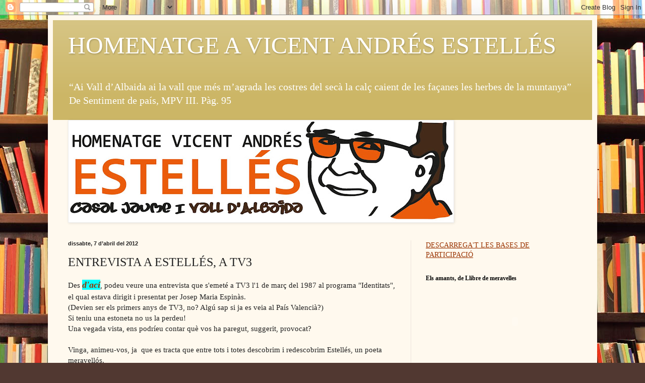

--- FILE ---
content_type: text/html; charset=UTF-8
request_url: https://homenatgeestelles.blogspot.com/2012/04/entrevista-estelles.html
body_size: 12244
content:
<!DOCTYPE html>
<html class='v2' dir='ltr' lang='ca'>
<head>
<link href='https://www.blogger.com/static/v1/widgets/4128112664-css_bundle_v2.css' rel='stylesheet' type='text/css'/>
<meta content='width=1100' name='viewport'/>
<meta content='text/html; charset=UTF-8' http-equiv='Content-Type'/>
<meta content='blogger' name='generator'/>
<link href='https://homenatgeestelles.blogspot.com/favicon.ico' rel='icon' type='image/x-icon'/>
<link href='http://homenatgeestelles.blogspot.com/2012/04/entrevista-estelles.html' rel='canonical'/>
<link rel="alternate" type="application/atom+xml" title="HOMENATGE A VICENT ANDRÉS ESTELLÉS - Atom" href="https://homenatgeestelles.blogspot.com/feeds/posts/default" />
<link rel="alternate" type="application/rss+xml" title="HOMENATGE A VICENT ANDRÉS ESTELLÉS - RSS" href="https://homenatgeestelles.blogspot.com/feeds/posts/default?alt=rss" />
<link rel="service.post" type="application/atom+xml" title="HOMENATGE A VICENT ANDRÉS ESTELLÉS - Atom" href="https://www.blogger.com/feeds/1459401781332187711/posts/default" />

<link rel="alternate" type="application/atom+xml" title="HOMENATGE A VICENT ANDRÉS ESTELLÉS - Atom" href="https://homenatgeestelles.blogspot.com/feeds/2260783369622537073/comments/default" />
<!--Can't find substitution for tag [blog.ieCssRetrofitLinks]-->
<link href='https://blogger.googleusercontent.com/img/b/R29vZ2xl/AVvXsEhOuD4LNrDuNgByekMV_0Tmu9jO-wXFDn5oG7_5F4tGt7Jr5baWksXnBW6vpH14Ow8AnyCtXm2F9jw8PHZQ7RPalxfEI8eE3REGOqFJEV2Po6wLmnR9Np_fd0cb865OWLAzrHlYoefOXc6o/s640/estell%C3%A9s+tv3.jpg' rel='image_src'/>
<meta content='http://homenatgeestelles.blogspot.com/2012/04/entrevista-estelles.html' property='og:url'/>
<meta content='ENTREVISTA A ESTELLÉS, A TV3' property='og:title'/>
<meta content='Des  d&#39;ací , podeu veure una entrevista que s&#39;emeté a TV3 l&#39;1 de març del 1987 al programa &quot;Identitats&quot;, el qual estava dirigit i presentat ...' property='og:description'/>
<meta content='https://blogger.googleusercontent.com/img/b/R29vZ2xl/AVvXsEhOuD4LNrDuNgByekMV_0Tmu9jO-wXFDn5oG7_5F4tGt7Jr5baWksXnBW6vpH14Ow8AnyCtXm2F9jw8PHZQ7RPalxfEI8eE3REGOqFJEV2Po6wLmnR9Np_fd0cb865OWLAzrHlYoefOXc6o/w1200-h630-p-k-no-nu/estell%C3%A9s+tv3.jpg' property='og:image'/>
<title>HOMENATGE A VICENT ANDRÉS ESTELLÉS: ENTREVISTA A ESTELLÉS, A TV3</title>
<style id='page-skin-1' type='text/css'><!--
/*
-----------------------------------------------
Blogger Template Style
Name:     Simple
Designer: Blogger
URL:      www.blogger.com
----------------------------------------------- */
/* Content
----------------------------------------------- */
body {
font: normal normal 14px Georgia, Utopia, 'Palatino Linotype', Palatino, serif;
color: #222222;
background: #513831 url(//themes.googleusercontent.com/image?id=1KH22PlFqsiVYxboQNAoJjYmRbw5M4REHmdJbHT5M2x9zVMGrCqwSjZvaQW_A10KPc6Il) repeat scroll top center /* Credit: luoman (http://www.istockphoto.com/googleimages.php?id=11394138&amp;platform=blogger) */;
padding: 0 40px 40px 40px;
}
html body .region-inner {
min-width: 0;
max-width: 100%;
width: auto;
}
h2 {
font-size: 22px;
}
a:link {
text-decoration:none;
color: #993300;
}
a:visited {
text-decoration:none;
color: #888888;
}
a:hover {
text-decoration:underline;
color: #ff1900;
}
.body-fauxcolumn-outer .fauxcolumn-inner {
background: transparent none repeat scroll top left;
_background-image: none;
}
.body-fauxcolumn-outer .cap-top {
position: absolute;
z-index: 1;
height: 400px;
width: 100%;
}
.body-fauxcolumn-outer .cap-top .cap-left {
width: 100%;
background: transparent none repeat-x scroll top left;
_background-image: none;
}
.content-outer {
-moz-box-shadow: 0 0 40px rgba(0, 0, 0, .15);
-webkit-box-shadow: 0 0 5px rgba(0, 0, 0, .15);
-goog-ms-box-shadow: 0 0 10px #333333;
box-shadow: 0 0 40px rgba(0, 0, 0, .15);
margin-bottom: 1px;
}
.content-inner {
padding: 10px 10px;
}
.content-inner {
background-color: #fff9ee;
}
/* Header
----------------------------------------------- */
.header-outer {
background: #ccb666 url(//www.blogblog.com/1kt/simple/gradients_light.png) repeat-x scroll 0 -400px;
_background-image: none;
}
.Header h1 {
font: normal normal 48px Georgia, Utopia, 'Palatino Linotype', Palatino, serif;
color: #ffffff;
text-shadow: 1px 2px 3px rgba(0, 0, 0, .2);
}
.Header h1 a {
color: #ffffff;
}
.Header .description {
font-size: 140%;
color: #ffffff;
}
.header-inner .Header .titlewrapper {
padding: 22px 30px;
}
.header-inner .Header .descriptionwrapper {
padding: 0 30px;
}
/* Tabs
----------------------------------------------- */
.tabs-inner .section:first-child {
border-top: 0 solid #eee5dd;
}
.tabs-inner .section:first-child ul {
margin-top: -0;
border-top: 0 solid #eee5dd;
border-left: 0 solid #eee5dd;
border-right: 0 solid #eee5dd;
}
.tabs-inner .widget ul {
background: #fff9ee none repeat-x scroll 0 -800px;
_background-image: none;
border-bottom: 1px solid #eee5dd;
margin-top: 0;
margin-left: -30px;
margin-right: -30px;
}
.tabs-inner .widget li a {
display: inline-block;
padding: .6em 1em;
font: normal normal 16px Georgia, Utopia, 'Palatino Linotype', Palatino, serif;
color: #998877;
border-left: 1px solid #fff9ee;
border-right: 1px solid #eee5dd;
}
.tabs-inner .widget li:first-child a {
border-left: none;
}
.tabs-inner .widget li.selected a, .tabs-inner .widget li a:hover {
color: #000000;
background-color: #fff9ee;
text-decoration: none;
}
/* Columns
----------------------------------------------- */
.main-outer {
border-top: 0 solid #eee5dd;
}
.fauxcolumn-left-outer .fauxcolumn-inner {
border-right: 1px solid #eee5dd;
}
.fauxcolumn-right-outer .fauxcolumn-inner {
border-left: 1px solid #eee5dd;
}
/* Headings
----------------------------------------------- */
div.widget > h2,
div.widget h2.title {
margin: 0 0 1em 0;
font: normal bold 12px Georgia, Utopia, 'Palatino Linotype', Palatino, serif;
color: #000000;
}
/* Widgets
----------------------------------------------- */
.widget .zippy {
color: #999999;
text-shadow: 2px 2px 1px rgba(0, 0, 0, .1);
}
.widget .popular-posts ul {
list-style: none;
}
/* Posts
----------------------------------------------- */
h2.date-header {
font: normal bold 11px Arial, Tahoma, Helvetica, FreeSans, sans-serif;
}
.date-header span {
background-color: transparent;
color: #222222;
padding: inherit;
letter-spacing: inherit;
margin: inherit;
}
.main-inner {
padding-top: 30px;
padding-bottom: 30px;
}
.main-inner .column-center-inner {
padding: 0 15px;
}
.main-inner .column-center-inner .section {
margin: 0 15px;
}
.post {
margin: 0 0 25px 0;
}
h3.post-title, .comments h4 {
font: normal normal 24px Georgia, Utopia, 'Palatino Linotype', Palatino, serif;
margin: .75em 0 0;
}
.post-body {
font-size: 110%;
line-height: 1.4;
position: relative;
}
.post-body img, .post-body .tr-caption-container, .Profile img, .Image img,
.BlogList .item-thumbnail img {
padding: 2px;
background: #ffffff;
border: 1px solid #eeeeee;
-moz-box-shadow: 1px 1px 5px rgba(0, 0, 0, .1);
-webkit-box-shadow: 1px 1px 5px rgba(0, 0, 0, .1);
box-shadow: 1px 1px 5px rgba(0, 0, 0, .1);
}
.post-body img, .post-body .tr-caption-container {
padding: 5px;
}
.post-body .tr-caption-container {
color: #222222;
}
.post-body .tr-caption-container img {
padding: 0;
background: transparent;
border: none;
-moz-box-shadow: 0 0 0 rgba(0, 0, 0, .1);
-webkit-box-shadow: 0 0 0 rgba(0, 0, 0, .1);
box-shadow: 0 0 0 rgba(0, 0, 0, .1);
}
.post-header {
margin: 0 0 1.5em;
line-height: 1.6;
font-size: 90%;
}
.post-footer {
margin: 20px -2px 0;
padding: 5px 10px;
color: #666555;
background-color: #eee9dd;
border-bottom: 1px solid #eeeeee;
line-height: 1.6;
font-size: 90%;
}
#comments .comment-author {
padding-top: 1.5em;
border-top: 1px solid #eee5dd;
background-position: 0 1.5em;
}
#comments .comment-author:first-child {
padding-top: 0;
border-top: none;
}
.avatar-image-container {
margin: .2em 0 0;
}
#comments .avatar-image-container img {
border: 1px solid #eeeeee;
}
/* Comments
----------------------------------------------- */
.comments .comments-content .icon.blog-author {
background-repeat: no-repeat;
background-image: url([data-uri]);
}
.comments .comments-content .loadmore a {
border-top: 1px solid #999999;
border-bottom: 1px solid #999999;
}
.comments .comment-thread.inline-thread {
background-color: #eee9dd;
}
.comments .continue {
border-top: 2px solid #999999;
}
/* Accents
---------------------------------------------- */
.section-columns td.columns-cell {
border-left: 1px solid #eee5dd;
}
.blog-pager {
background: transparent none no-repeat scroll top center;
}
.blog-pager-older-link, .home-link,
.blog-pager-newer-link {
background-color: #fff9ee;
padding: 5px;
}
.footer-outer {
border-top: 0 dashed #bbbbbb;
}
/* Mobile
----------------------------------------------- */
body.mobile  {
background-size: auto;
}
.mobile .body-fauxcolumn-outer {
background: transparent none repeat scroll top left;
}
.mobile .body-fauxcolumn-outer .cap-top {
background-size: 100% auto;
}
.mobile .content-outer {
-webkit-box-shadow: 0 0 3px rgba(0, 0, 0, .15);
box-shadow: 0 0 3px rgba(0, 0, 0, .15);
}
.mobile .tabs-inner .widget ul {
margin-left: 0;
margin-right: 0;
}
.mobile .post {
margin: 0;
}
.mobile .main-inner .column-center-inner .section {
margin: 0;
}
.mobile .date-header span {
padding: 0.1em 10px;
margin: 0 -10px;
}
.mobile h3.post-title {
margin: 0;
}
.mobile .blog-pager {
background: transparent none no-repeat scroll top center;
}
.mobile .footer-outer {
border-top: none;
}
.mobile .main-inner, .mobile .footer-inner {
background-color: #fff9ee;
}
.mobile-index-contents {
color: #222222;
}
.mobile-link-button {
background-color: #993300;
}
.mobile-link-button a:link, .mobile-link-button a:visited {
color: #ffffff;
}
.mobile .tabs-inner .section:first-child {
border-top: none;
}
.mobile .tabs-inner .PageList .widget-content {
background-color: #fff9ee;
color: #000000;
border-top: 1px solid #eee5dd;
border-bottom: 1px solid #eee5dd;
}
.mobile .tabs-inner .PageList .widget-content .pagelist-arrow {
border-left: 1px solid #eee5dd;
}

--></style>
<style id='template-skin-1' type='text/css'><!--
body {
min-width: 1090px;
}
.content-outer, .content-fauxcolumn-outer, .region-inner {
min-width: 1090px;
max-width: 1090px;
_width: 1090px;
}
.main-inner .columns {
padding-left: 0px;
padding-right: 360px;
}
.main-inner .fauxcolumn-center-outer {
left: 0px;
right: 360px;
/* IE6 does not respect left and right together */
_width: expression(this.parentNode.offsetWidth -
parseInt("0px") -
parseInt("360px") + 'px');
}
.main-inner .fauxcolumn-left-outer {
width: 0px;
}
.main-inner .fauxcolumn-right-outer {
width: 360px;
}
.main-inner .column-left-outer {
width: 0px;
right: 100%;
margin-left: -0px;
}
.main-inner .column-right-outer {
width: 360px;
margin-right: -360px;
}
#layout {
min-width: 0;
}
#layout .content-outer {
min-width: 0;
width: 800px;
}
#layout .region-inner {
min-width: 0;
width: auto;
}
body#layout div.add_widget {
padding: 8px;
}
body#layout div.add_widget a {
margin-left: 32px;
}
--></style>
<style>
    body {background-image:url(\/\/themes.googleusercontent.com\/image?id=1KH22PlFqsiVYxboQNAoJjYmRbw5M4REHmdJbHT5M2x9zVMGrCqwSjZvaQW_A10KPc6Il);}
    
@media (max-width: 200px) { body {background-image:url(\/\/themes.googleusercontent.com\/image?id=1KH22PlFqsiVYxboQNAoJjYmRbw5M4REHmdJbHT5M2x9zVMGrCqwSjZvaQW_A10KPc6Il&options=w200);}}
@media (max-width: 400px) and (min-width: 201px) { body {background-image:url(\/\/themes.googleusercontent.com\/image?id=1KH22PlFqsiVYxboQNAoJjYmRbw5M4REHmdJbHT5M2x9zVMGrCqwSjZvaQW_A10KPc6Il&options=w400);}}
@media (max-width: 800px) and (min-width: 401px) { body {background-image:url(\/\/themes.googleusercontent.com\/image?id=1KH22PlFqsiVYxboQNAoJjYmRbw5M4REHmdJbHT5M2x9zVMGrCqwSjZvaQW_A10KPc6Il&options=w800);}}
@media (max-width: 1200px) and (min-width: 801px) { body {background-image:url(\/\/themes.googleusercontent.com\/image?id=1KH22PlFqsiVYxboQNAoJjYmRbw5M4REHmdJbHT5M2x9zVMGrCqwSjZvaQW_A10KPc6Il&options=w1200);}}
/* Last tag covers anything over one higher than the previous max-size cap. */
@media (min-width: 1201px) { body {background-image:url(\/\/themes.googleusercontent.com\/image?id=1KH22PlFqsiVYxboQNAoJjYmRbw5M4REHmdJbHT5M2x9zVMGrCqwSjZvaQW_A10KPc6Il&options=w1600);}}
  </style>
<link href='https://www.blogger.com/dyn-css/authorization.css?targetBlogID=1459401781332187711&amp;zx=13bfd42c-9dd7-4d0a-896e-7b8cd7097ae1' media='none' onload='if(media!=&#39;all&#39;)media=&#39;all&#39;' rel='stylesheet'/><noscript><link href='https://www.blogger.com/dyn-css/authorization.css?targetBlogID=1459401781332187711&amp;zx=13bfd42c-9dd7-4d0a-896e-7b8cd7097ae1' rel='stylesheet'/></noscript>
<meta name='google-adsense-platform-account' content='ca-host-pub-1556223355139109'/>
<meta name='google-adsense-platform-domain' content='blogspot.com'/>

</head>
<body class='loading variant-literate'>
<div class='navbar section' id='navbar' name='Barra de navegació'><div class='widget Navbar' data-version='1' id='Navbar1'><script type="text/javascript">
    function setAttributeOnload(object, attribute, val) {
      if(window.addEventListener) {
        window.addEventListener('load',
          function(){ object[attribute] = val; }, false);
      } else {
        window.attachEvent('onload', function(){ object[attribute] = val; });
      }
    }
  </script>
<div id="navbar-iframe-container"></div>
<script type="text/javascript" src="https://apis.google.com/js/platform.js"></script>
<script type="text/javascript">
      gapi.load("gapi.iframes:gapi.iframes.style.bubble", function() {
        if (gapi.iframes && gapi.iframes.getContext) {
          gapi.iframes.getContext().openChild({
              url: 'https://www.blogger.com/navbar/1459401781332187711?po\x3d2260783369622537073\x26origin\x3dhttps://homenatgeestelles.blogspot.com',
              where: document.getElementById("navbar-iframe-container"),
              id: "navbar-iframe"
          });
        }
      });
    </script><script type="text/javascript">
(function() {
var script = document.createElement('script');
script.type = 'text/javascript';
script.src = '//pagead2.googlesyndication.com/pagead/js/google_top_exp.js';
var head = document.getElementsByTagName('head')[0];
if (head) {
head.appendChild(script);
}})();
</script>
</div></div>
<div class='body-fauxcolumns'>
<div class='fauxcolumn-outer body-fauxcolumn-outer'>
<div class='cap-top'>
<div class='cap-left'></div>
<div class='cap-right'></div>
</div>
<div class='fauxborder-left'>
<div class='fauxborder-right'></div>
<div class='fauxcolumn-inner'>
</div>
</div>
<div class='cap-bottom'>
<div class='cap-left'></div>
<div class='cap-right'></div>
</div>
</div>
</div>
<div class='content'>
<div class='content-fauxcolumns'>
<div class='fauxcolumn-outer content-fauxcolumn-outer'>
<div class='cap-top'>
<div class='cap-left'></div>
<div class='cap-right'></div>
</div>
<div class='fauxborder-left'>
<div class='fauxborder-right'></div>
<div class='fauxcolumn-inner'>
</div>
</div>
<div class='cap-bottom'>
<div class='cap-left'></div>
<div class='cap-right'></div>
</div>
</div>
</div>
<div class='content-outer'>
<div class='content-cap-top cap-top'>
<div class='cap-left'></div>
<div class='cap-right'></div>
</div>
<div class='fauxborder-left content-fauxborder-left'>
<div class='fauxborder-right content-fauxborder-right'></div>
<div class='content-inner'>
<header>
<div class='header-outer'>
<div class='header-cap-top cap-top'>
<div class='cap-left'></div>
<div class='cap-right'></div>
</div>
<div class='fauxborder-left header-fauxborder-left'>
<div class='fauxborder-right header-fauxborder-right'></div>
<div class='region-inner header-inner'>
<div class='header section' id='header' name='Capçalera'><div class='widget Header' data-version='1' id='Header1'>
<div id='header-inner'>
<div class='titlewrapper'>
<h1 class='title'>
<a href='https://homenatgeestelles.blogspot.com/'>
HOMENATGE A VICENT ANDRÉS ESTELLÉS
</a>
</h1>
</div>
<div class='descriptionwrapper'>
<p class='description'><span>&#8220;Ai Vall d&#8217;Albaida ai la vall que més m&#8217;agrada les costres 
del secà la calç caient de les façanes les herbes de la muntanya&#8221;
 De Sentiment de país, MPV III. Pàg. 95</span></p>
</div>
</div>
</div></div>
</div>
</div>
<div class='header-cap-bottom cap-bottom'>
<div class='cap-left'></div>
<div class='cap-right'></div>
</div>
</div>
</header>
<div class='tabs-outer'>
<div class='tabs-cap-top cap-top'>
<div class='cap-left'></div>
<div class='cap-right'></div>
</div>
<div class='fauxborder-left tabs-fauxborder-left'>
<div class='fauxborder-right tabs-fauxborder-right'></div>
<div class='region-inner tabs-inner'>
<div class='tabs section' id='crosscol' name='Multicolumnes'><div class='widget Image' data-version='1' id='Image1'>
<div class='widget-content'>
<a href='http://homenatgeestelles.blogspot.com'>
<img alt='' height='198' id='Image1_img' src='https://blogger.googleusercontent.com/img/b/R29vZ2xl/AVvXsEh_fiNKYP2nqGOrti7Rh-oJr4Qf2UY5jFb0kcFj73PA_2Hj8Bhj-Mr1jJNKE5nmC-Ogk-v4VkPvR_m2k4oMfhPXOaAzDCx1VNBMYqU0lH7tPxPM5XBsZN7DXjtP5vl-869dDVXyDlMmM9Qd/s760/logoHOMENATGEestelles.jpg' width='760'/>
</a>
<br/>
</div>
<div class='clear'></div>
</div></div>
<div class='tabs no-items section' id='crosscol-overflow' name='Cross-Column 2'></div>
</div>
</div>
<div class='tabs-cap-bottom cap-bottom'>
<div class='cap-left'></div>
<div class='cap-right'></div>
</div>
</div>
<div class='main-outer'>
<div class='main-cap-top cap-top'>
<div class='cap-left'></div>
<div class='cap-right'></div>
</div>
<div class='fauxborder-left main-fauxborder-left'>
<div class='fauxborder-right main-fauxborder-right'></div>
<div class='region-inner main-inner'>
<div class='columns fauxcolumns'>
<div class='fauxcolumn-outer fauxcolumn-center-outer'>
<div class='cap-top'>
<div class='cap-left'></div>
<div class='cap-right'></div>
</div>
<div class='fauxborder-left'>
<div class='fauxborder-right'></div>
<div class='fauxcolumn-inner'>
</div>
</div>
<div class='cap-bottom'>
<div class='cap-left'></div>
<div class='cap-right'></div>
</div>
</div>
<div class='fauxcolumn-outer fauxcolumn-left-outer'>
<div class='cap-top'>
<div class='cap-left'></div>
<div class='cap-right'></div>
</div>
<div class='fauxborder-left'>
<div class='fauxborder-right'></div>
<div class='fauxcolumn-inner'>
</div>
</div>
<div class='cap-bottom'>
<div class='cap-left'></div>
<div class='cap-right'></div>
</div>
</div>
<div class='fauxcolumn-outer fauxcolumn-right-outer'>
<div class='cap-top'>
<div class='cap-left'></div>
<div class='cap-right'></div>
</div>
<div class='fauxborder-left'>
<div class='fauxborder-right'></div>
<div class='fauxcolumn-inner'>
</div>
</div>
<div class='cap-bottom'>
<div class='cap-left'></div>
<div class='cap-right'></div>
</div>
</div>
<!-- corrects IE6 width calculation -->
<div class='columns-inner'>
<div class='column-center-outer'>
<div class='column-center-inner'>
<div class='main section' id='main' name='Principal'><div class='widget Blog' data-version='1' id='Blog1'>
<div class='blog-posts hfeed'>

          <div class="date-outer">
        
<h2 class='date-header'><span>dissabte, 7 d&#8217;abril del 2012</span></h2>

          <div class="date-posts">
        
<div class='post-outer'>
<div class='post hentry uncustomized-post-template' itemprop='blogPost' itemscope='itemscope' itemtype='http://schema.org/BlogPosting'>
<meta content='https://blogger.googleusercontent.com/img/b/R29vZ2xl/AVvXsEhOuD4LNrDuNgByekMV_0Tmu9jO-wXFDn5oG7_5F4tGt7Jr5baWksXnBW6vpH14Ow8AnyCtXm2F9jw8PHZQ7RPalxfEI8eE3REGOqFJEV2Po6wLmnR9Np_fd0cb865OWLAzrHlYoefOXc6o/s640/estell%C3%A9s+tv3.jpg' itemprop='image_url'/>
<meta content='1459401781332187711' itemprop='blogId'/>
<meta content='2260783369622537073' itemprop='postId'/>
<a name='2260783369622537073'></a>
<h3 class='post-title entry-title' itemprop='name'>
ENTREVISTA A ESTELLÉS, A TV3
</h3>
<div class='post-header'>
<div class='post-header-line-1'></div>
</div>
<div class='post-body entry-content' id='post-body-2260783369622537073' itemprop='description articleBody'>
Des<a href="http://www.tv3.cat/3alacarta/#/videos/2822190" target="_blank"> <b><i><span style="background-color: cyan; font-size: large;">d'ací</span></i></b></a>, podeu veure una entrevista que s'emeté a TV3 l'1 de març del 1987 al programa "Identitats", el qual estava dirigit i presentat per Josep Maria Espinàs.<br />
(Devien ser els primers anys de TV3, no? Algú sap si ja es veia al País Valencià?)<br />
Si teniu una estoneta no us la perdeu!<br />
Una vegada vista, ens podríeu contar què vos ha paregut, suggerit, provocat?<br />
<br />
Vinga, animeu-vos, ja&nbsp; que es tracta que entre tots i totes descobrim i redescobrim Estellés, un poeta meravellós.<br />
<div class="separator" style="clear: both; text-align: center;">
<a href="https://blogger.googleusercontent.com/img/b/R29vZ2xl/AVvXsEhOuD4LNrDuNgByekMV_0Tmu9jO-wXFDn5oG7_5F4tGt7Jr5baWksXnBW6vpH14Ow8AnyCtXm2F9jw8PHZQ7RPalxfEI8eE3REGOqFJEV2Po6wLmnR9Np_fd0cb865OWLAzrHlYoefOXc6o/s1600/estell%C3%A9s+tv3.jpg" imageanchor="1" style="clear: right; float: right; margin-bottom: 1em; margin-left: 1em;"><img border="0" height="298" src="https://blogger.googleusercontent.com/img/b/R29vZ2xl/AVvXsEhOuD4LNrDuNgByekMV_0Tmu9jO-wXFDn5oG7_5F4tGt7Jr5baWksXnBW6vpH14Ow8AnyCtXm2F9jw8PHZQ7RPalxfEI8eE3REGOqFJEV2Po6wLmnR9Np_fd0cb865OWLAzrHlYoefOXc6o/s640/estell%C3%A9s+tv3.jpg" width="640" /></a></div>
<br />
<br />
<br />
<br />
<br />
<br />
<br />
<br />
<br />
<br />
<br />
<br />
<br />
<br />
<br />
<a href="http://www.goear.com/listen/3c69ff4/castelloneries-751-vicent-andres-estelles" style="background-color: cyan;" target="_blank">En aquest enllaç</a>, per altra part, hi ha una entrevista en aùdio que feren a Estellés a Castelló de la Plana el 1979.<br />
Un poeta cada dia més viu!
<div style='clear: both;'></div>
</div>
<div class='post-footer'>
<div class='post-footer-line post-footer-line-1'>
<span class='post-author vcard'>
Publicat per
<span class='fn' itemprop='author' itemscope='itemscope' itemtype='http://schema.org/Person'>
<meta content='https://www.blogger.com/profile/09894196763607312846' itemprop='url'/>
<a class='g-profile' href='https://www.blogger.com/profile/09894196763607312846' rel='author' title='author profile'>
<span itemprop='name'>Jordi Oviedo Seguer</span>
</a>
</span>
</span>
<span class='post-timestamp'>
a
<meta content='http://homenatgeestelles.blogspot.com/2012/04/entrevista-estelles.html' itemprop='url'/>
<a class='timestamp-link' href='https://homenatgeestelles.blogspot.com/2012/04/entrevista-estelles.html' rel='bookmark' title='permanent link'><abbr class='published' itemprop='datePublished' title='2012-04-07T14:56:00-07:00'>14:56</abbr></a>
</span>
<span class='post-comment-link'>
</span>
<span class='post-icons'>
<span class='item-control blog-admin pid-1207991647'>
<a href='https://www.blogger.com/post-edit.g?blogID=1459401781332187711&postID=2260783369622537073&from=pencil' title='Modificar el missatge'>
<img alt='' class='icon-action' height='18' src='https://resources.blogblog.com/img/icon18_edit_allbkg.gif' width='18'/>
</a>
</span>
</span>
<div class='post-share-buttons goog-inline-block'>
<a class='goog-inline-block share-button sb-email' href='https://www.blogger.com/share-post.g?blogID=1459401781332187711&postID=2260783369622537073&target=email' target='_blank' title='Envia per correu electrònic'><span class='share-button-link-text'>Envia per correu electrònic</span></a><a class='goog-inline-block share-button sb-blog' href='https://www.blogger.com/share-post.g?blogID=1459401781332187711&postID=2260783369622537073&target=blog' onclick='window.open(this.href, "_blank", "height=270,width=475"); return false;' target='_blank' title='BlogThis!'><span class='share-button-link-text'>BlogThis!</span></a><a class='goog-inline-block share-button sb-twitter' href='https://www.blogger.com/share-post.g?blogID=1459401781332187711&postID=2260783369622537073&target=twitter' target='_blank' title='Comparteix a X'><span class='share-button-link-text'>Comparteix a X</span></a><a class='goog-inline-block share-button sb-facebook' href='https://www.blogger.com/share-post.g?blogID=1459401781332187711&postID=2260783369622537073&target=facebook' onclick='window.open(this.href, "_blank", "height=430,width=640"); return false;' target='_blank' title='Comparteix a Facebook'><span class='share-button-link-text'>Comparteix a Facebook</span></a><a class='goog-inline-block share-button sb-pinterest' href='https://www.blogger.com/share-post.g?blogID=1459401781332187711&postID=2260783369622537073&target=pinterest' target='_blank' title='Comparteix a Pinterest'><span class='share-button-link-text'>Comparteix a Pinterest</span></a>
</div>
</div>
<div class='post-footer-line post-footer-line-2'>
<span class='post-labels'>
</span>
</div>
<div class='post-footer-line post-footer-line-3'>
<span class='post-location'>
</span>
</div>
</div>
</div>
<div class='comments' id='comments'>
<a name='comments'></a>
<h4>Cap comentari:</h4>
<div id='Blog1_comments-block-wrapper'>
<dl class='avatar-comment-indent' id='comments-block'>
</dl>
</div>
<p class='comment-footer'>
<div class='comment-form'>
<a name='comment-form'></a>
<h4 id='comment-post-message'>Publica un comentari a l'entrada</h4>
<p>
</p>
<a href='https://www.blogger.com/comment/frame/1459401781332187711?po=2260783369622537073&hl=ca&saa=85391&origin=https://homenatgeestelles.blogspot.com' id='comment-editor-src'></a>
<iframe allowtransparency='true' class='blogger-iframe-colorize blogger-comment-from-post' frameborder='0' height='410px' id='comment-editor' name='comment-editor' src='' width='100%'></iframe>
<script src='https://www.blogger.com/static/v1/jsbin/4212676325-comment_from_post_iframe.js' type='text/javascript'></script>
<script type='text/javascript'>
      BLOG_CMT_createIframe('https://www.blogger.com/rpc_relay.html');
    </script>
</div>
</p>
</div>
</div>

        </div></div>
      
</div>
<div class='blog-pager' id='blog-pager'>
<span id='blog-pager-newer-link'>
<a class='blog-pager-newer-link' href='https://homenatgeestelles.blogspot.com/2012/04/ultim-dia-per-inscriures-lhomenatge.html' id='Blog1_blog-pager-newer-link' title='Entrada més recent'>Entrada més recent</a>
</span>
<span id='blog-pager-older-link'>
<a class='blog-pager-older-link' href='https://homenatgeestelles.blogspot.com/2012/03/taller-de-poesia-estellesiana-la.html' id='Blog1_blog-pager-older-link' title='Entrada més antiga'>Entrada més antiga</a>
</span>
<a class='home-link' href='https://homenatgeestelles.blogspot.com/'>Inici</a>
</div>
<div class='clear'></div>
<div class='post-feeds'>
<div class='feed-links'>
Subscriure's a:
<a class='feed-link' href='https://homenatgeestelles.blogspot.com/feeds/2260783369622537073/comments/default' target='_blank' type='application/atom+xml'>Comentaris del missatge (Atom)</a>
</div>
</div>
</div></div>
</div>
</div>
<div class='column-left-outer'>
<div class='column-left-inner'>
<aside>
</aside>
</div>
</div>
<div class='column-right-outer'>
<div class='column-right-inner'>
<aside>
<div class='sidebar section' id='sidebar-right-1'><div class='widget Text' data-version='1' id='Text1'>
<div class='widget-content'>
<a href="https://sites.google.com/site/homenatgeavicentandresestelles/"></a><a href="https://sites.google.com/site/homenatgeavicentandresestelles/"><span style="text-decoration: underline;">DESCARREGA'T LES BASES DE PARTICIPACIÓ</span></a><br/>
</div>
<div class='clear'></div>
</div><div class='widget HTML' data-version='1' id='HTML2'>
<h2 class='title'>Els amants, de Llibre de meravelles</h2>
<div class='widget-content'>
<object width="353" height="132"><embed src="//www.goear.com/files/external.swf?file=ffc032d" type="application/x-shockwave-flash" wmode="transparent" quality="high" width="353" height="132"></embed></object>
</div>
<div class='clear'></div>
</div><div class='widget HTML' data-version='1' id='HTML1'>
<h2 class='title'>Un fragment de Coral Romput, per Ovidi Montllor</h2>
<div class='widget-content'>
<object width="353" height="132"><embed src="//www.goear.com/files/external.swf?file=83a8af0" type="application/x-shockwave-flash" wmode="transparent" quality="high" width="353" height="132"></embed></object>
</div>
<div class='clear'></div>
</div><div class='widget HTML' data-version='1' id='HTML4'>
<h2 class='title'>Dissortada pàtri, d'Exili d'Ovidi, per  Eduard carmona i Joan rovira</h2>
<div class='widget-content'>
<object width="353" height="132"><embed src="//www.goear.com/files/external.swf?file=bae87d9" type="application/x-shockwave-flash" wmode="transparent" quality="high" width="353" height="132"></embed></object>
</div>
<div class='clear'></div>
</div><div class='widget HTML' data-version='1' id='HTML3'>
<h2 class='title'>Assumiràs, per Paco Muñoz</h2>
<div class='widget-content'>
<object width="353" height="132"><embed src="//www.goear.com/files/external.swf?file=9ebfc9c" type="application/x-shockwave-flash" wmode="transparent" quality="high" width="353" height="132"></embed></object>
</div>
<div class='clear'></div>
</div><div class='widget LinkList' data-version='1' id='LinkList1'>
<h2>QUI ÉS ESTELLÉS?</h2>
<div class='widget-content'>
<ul>
<li><a href='http://www.mallorcaweb.com/magpoesia/estelles/'>Des de les Illes Balears...</a></li>
<li><a href='http://www.musicadepoetes.cat/app/musicadepoetes/servlet/org.uoc.lletra.musicaDePoetes.Poeta?autor=21'>Els poemes d'Estellés, musicats.</a></li>
<li><a href='http://www.escriptors.cat/autors/andresv/index.php'>Estellés a l'Associació d'Escriptors en Llengua Catalana</a></li>
<li><a href='http://www.visat.cat/traduccions-literatura-catalana/eng/autor/17/vicent-andres-estelles.html'>Estellés traduït: "IL N'y avait pas à Valence deux amants comme nous..."</a></li>
<li><a href='http://www.fundacioestelles.org/'>Fundació Vicent Andrés Estellés</a></li>
<li><a href='http://lletra.uoc.edu/ca/autor/vicent-andres-estelles'>L'autor a Lletra, de la UOC</a></li>
</ul>
<div class='clear'></div>
</div>
</div><div class='widget Image' data-version='1' id='Image3'>
<h2>Una iniciativa del</h2>
<div class='widget-content'>
<a href='http://casalvalldalbaida.tk'>
<img alt='Una iniciativa del' height='40' id='Image3_img' src='https://blogger.googleusercontent.com/img/b/R29vZ2xl/AVvXsEjbUgtsawfw8k-0jakxnb3hXHsQwJMmT2p-tnjaDK28FvlkZOZYnudWS0qAig7DZDAiDpmUnzgxsApakkF5A6WPeyfX4C4QNIEYwTxkRVX5PaxtZnme7wVi5HUnitRw5uzvUBOzytuX4BvK/s300/valldalbaida+copiar-2.jpg' width='300'/>
</a>
<br/>
</div>
<div class='clear'></div>
</div><div class='widget Image' data-version='1' id='Image2'>
<h2>Amb la col&#183;laboració de</h2>
<div class='widget-content'>
<a href='http://www.vilaweb.cat/ontinyent/'>
<img alt='Amb la col·laboració de' height='136' id='Image2_img' src='https://blogger.googleusercontent.com/img/b/R29vZ2xl/AVvXsEjm8oBfaCL84l58z8gzRRXnoRptRlloscCYiYGjuEBLvO6c_8O40ElfuS6aBuxZMGYk04whKB3dUi_JG_PiBb2xvYITqeL7PoesMBLBtRStPUrRS37Ft5Tyjranu-GWkwIz_B1MZG5aGZ_b/s300/untitled.bmp' width='300'/>
</a>
<br/>
</div>
<div class='clear'></div>
</div><div class='widget BlogArchive' data-version='1' id='BlogArchive1'>
<h2>Arxiu del blog</h2>
<div class='widget-content'>
<div id='ArchiveList'>
<div id='BlogArchive1_ArchiveList'>
<ul class='hierarchy'>
<li class='archivedate expanded'>
<a class='toggle' href='javascript:void(0)'>
<span class='zippy toggle-open'>

        &#9660;&#160;
      
</span>
</a>
<a class='post-count-link' href='https://homenatgeestelles.blogspot.com/2012/'>
2012
</a>
<span class='post-count' dir='ltr'>(22)</span>
<ul class='hierarchy'>
<li class='archivedate collapsed'>
<a class='toggle' href='javascript:void(0)'>
<span class='zippy'>

        &#9658;&#160;
      
</span>
</a>
<a class='post-count-link' href='https://homenatgeestelles.blogspot.com/2012/09/'>
de setembre
</a>
<span class='post-count' dir='ltr'>(1)</span>
</li>
</ul>
<ul class='hierarchy'>
<li class='archivedate collapsed'>
<a class='toggle' href='javascript:void(0)'>
<span class='zippy'>

        &#9658;&#160;
      
</span>
</a>
<a class='post-count-link' href='https://homenatgeestelles.blogspot.com/2012/05/'>
de maig
</a>
<span class='post-count' dir='ltr'>(3)</span>
</li>
</ul>
<ul class='hierarchy'>
<li class='archivedate expanded'>
<a class='toggle' href='javascript:void(0)'>
<span class='zippy toggle-open'>

        &#9660;&#160;
      
</span>
</a>
<a class='post-count-link' href='https://homenatgeestelles.blogspot.com/2012/04/'>
d&#8217;abril
</a>
<span class='post-count' dir='ltr'>(6)</span>
<ul class='posts'>
<li><a href='https://homenatgeestelles.blogspot.com/2012/04/qui-hi-participa-lhomenatge.html'>QUI HI PARTICIPA A L&#39;HOMENATGE?</a></li>
<li><a href='https://homenatgeestelles.blogspot.com/2012/04/ja-tenim-el-cartell.html'>JA TENIM EL CARTELL!</a></li>
<li><a href='https://homenatgeestelles.blogspot.com/2012/04/notificacio-per-qui-partipa-al-recital.html'>NOTIFICACIÓ PER A QUI PARTIPA AL RECITAL DE L&#39;HOME...</a></li>
<li><a href='https://homenatgeestelles.blogspot.com/2012/04/notificacio-per-als-artistes-que.html'>NOTIFICACIÓ PER ALS ARTISTES QUE PARTICIPEN EN L&#39;E...</a></li>
<li><a href='https://homenatgeestelles.blogspot.com/2012/04/ultim-dia-per-inscriures-lhomenatge.html'>ÚLTIM DIA PER INSCRIURE&#39;S A L&#39;HOMENATGE</a></li>
<li><a href='https://homenatgeestelles.blogspot.com/2012/04/entrevista-estelles.html'>ENTREVISTA A ESTELLÉS, A TV3</a></li>
</ul>
</li>
</ul>
<ul class='hierarchy'>
<li class='archivedate collapsed'>
<a class='toggle' href='javascript:void(0)'>
<span class='zippy'>

        &#9658;&#160;
      
</span>
</a>
<a class='post-count-link' href='https://homenatgeestelles.blogspot.com/2012/03/'>
de març
</a>
<span class='post-count' dir='ltr'>(8)</span>
</li>
</ul>
<ul class='hierarchy'>
<li class='archivedate collapsed'>
<a class='toggle' href='javascript:void(0)'>
<span class='zippy'>

        &#9658;&#160;
      
</span>
</a>
<a class='post-count-link' href='https://homenatgeestelles.blogspot.com/2012/02/'>
de febrer
</a>
<span class='post-count' dir='ltr'>(4)</span>
</li>
</ul>
</li>
</ul>
</div>
</div>
<div class='clear'></div>
</div>
</div><div class='widget Followers' data-version='1' id='Followers1'>
<h2 class='title'>Seguidors</h2>
<div class='widget-content'>
<div id='Followers1-wrapper'>
<div style='margin-right:2px;'>
<div><script type="text/javascript" src="https://apis.google.com/js/platform.js"></script>
<div id="followers-iframe-container"></div>
<script type="text/javascript">
    window.followersIframe = null;
    function followersIframeOpen(url) {
      gapi.load("gapi.iframes", function() {
        if (gapi.iframes && gapi.iframes.getContext) {
          window.followersIframe = gapi.iframes.getContext().openChild({
            url: url,
            where: document.getElementById("followers-iframe-container"),
            messageHandlersFilter: gapi.iframes.CROSS_ORIGIN_IFRAMES_FILTER,
            messageHandlers: {
              '_ready': function(obj) {
                window.followersIframe.getIframeEl().height = obj.height;
              },
              'reset': function() {
                window.followersIframe.close();
                followersIframeOpen("https://www.blogger.com/followers/frame/1459401781332187711?colors\x3dCgt0cmFuc3BhcmVudBILdHJhbnNwYXJlbnQaByMyMjIyMjIiByM5OTMzMDAqByNmZmY5ZWUyByMwMDAwMDA6ByMyMjIyMjJCByM5OTMzMDBKByM5OTk5OTlSByM5OTMzMDBaC3RyYW5zcGFyZW50\x26pageSize\x3d21\x26hl\x3dca\x26origin\x3dhttps://homenatgeestelles.blogspot.com");
              },
              'open': function(url) {
                window.followersIframe.close();
                followersIframeOpen(url);
              }
            }
          });
        }
      });
    }
    followersIframeOpen("https://www.blogger.com/followers/frame/1459401781332187711?colors\x3dCgt0cmFuc3BhcmVudBILdHJhbnNwYXJlbnQaByMyMjIyMjIiByM5OTMzMDAqByNmZmY5ZWUyByMwMDAwMDA6ByMyMjIyMjJCByM5OTMzMDBKByM5OTk5OTlSByM5OTMzMDBaC3RyYW5zcGFyZW50\x26pageSize\x3d21\x26hl\x3dca\x26origin\x3dhttps://homenatgeestelles.blogspot.com");
  </script></div>
</div>
</div>
<div class='clear'></div>
</div>
</div><div class='widget Stats' data-version='1' id='Stats1'>
<div class='widget-content'>
<div id='Stats1_content' style='display: none;'>
<span class='counter-wrapper graph-counter-wrapper' id='Stats1_totalCount'>
</span>
<div class='clear'></div>
</div>
</div>
</div><div class='widget Profile' data-version='1' id='Profile1'>
<h2>Contribuïdors</h2>
<div class='widget-content'>
<ul>
<li><a class='profile-name-link g-profile' href='https://www.blogger.com/profile/01784591585295547171' style='background-image: url(//www.blogger.com/img/logo-16.png);'>ACPV Vall d'Albaida</a></li>
<li><a class='profile-name-link g-profile' href='https://www.blogger.com/profile/11548192528658577161' style='background-image: url(//www.blogger.com/img/logo-16.png);'>Casal Jaume I Vall d'Albaida</a></li>
<li><a class='profile-name-link g-profile' href='https://www.blogger.com/profile/09894196763607312846' style='background-image: url(//www.blogger.com/img/logo-16.png);'>Jordi Oviedo Seguer</a></li>
<li><a class='profile-name-link g-profile' href='https://www.blogger.com/profile/06865697199317438318' style='background-image: url(//www.blogger.com/img/logo-16.png);'>Laura Ferré</a></li>
</ul>
<div class='clear'></div>
</div>
</div></div>
</aside>
</div>
</div>
</div>
<div style='clear: both'></div>
<!-- columns -->
</div>
<!-- main -->
</div>
</div>
<div class='main-cap-bottom cap-bottom'>
<div class='cap-left'></div>
<div class='cap-right'></div>
</div>
</div>
<footer>
<div class='footer-outer'>
<div class='footer-cap-top cap-top'>
<div class='cap-left'></div>
<div class='cap-right'></div>
</div>
<div class='fauxborder-left footer-fauxborder-left'>
<div class='fauxborder-right footer-fauxborder-right'></div>
<div class='region-inner footer-inner'>
<div class='foot section' id='footer-1'><div class='widget Text' data-version='1' id='Text3'>
<div class='widget-content'>
Si vols més informació sobre l'homenatge o vols preguntar-nos qualsevol cosa ens pots trobar:<div><br/></div><div>*Al Carrer Jaume I El Conqueridor, 13. Ontinyent</div><div>*Als telèfons 962383751 - 664681591</div><div>*A valldalbaida@acpv.cat </div>
</div>
<div class='clear'></div>
</div></div>
<table border='0' cellpadding='0' cellspacing='0' class='section-columns columns-2'>
<tbody>
<tr>
<td class='first columns-cell'>
<div class='foot no-items section' id='footer-2-1'></div>
</td>
<td class='columns-cell'>
<div class='foot no-items section' id='footer-2-2'></div>
</td>
</tr>
</tbody>
</table>
<!-- outside of the include in order to lock Attribution widget -->
<div class='foot section' id='footer-3' name='Peu de pàgina'><div class='widget Attribution' data-version='1' id='Attribution1'>
<div class='widget-content' style='text-align: center;'>
Tema Senzill. Imatges del tema creades per <a href='http://www.istockphoto.com/googleimages.php?id=11394138&amp;platform=blogger&langregion=ca' target='_blank'>luoman</a>. Amb la tecnologia de <a href='https://www.blogger.com' target='_blank'>Blogger</a>.
</div>
<div class='clear'></div>
</div></div>
</div>
</div>
<div class='footer-cap-bottom cap-bottom'>
<div class='cap-left'></div>
<div class='cap-right'></div>
</div>
</div>
</footer>
<!-- content -->
</div>
</div>
<div class='content-cap-bottom cap-bottom'>
<div class='cap-left'></div>
<div class='cap-right'></div>
</div>
</div>
</div>
<script type='text/javascript'>
    window.setTimeout(function() {
        document.body.className = document.body.className.replace('loading', '');
      }, 10);
  </script>

<script type="text/javascript" src="https://www.blogger.com/static/v1/widgets/1601900224-widgets.js"></script>
<script type='text/javascript'>
window['__wavt'] = 'AOuZoY7IXomXePuDygw9E-iNyrkiwHdU0A:1763116090371';_WidgetManager._Init('//www.blogger.com/rearrange?blogID\x3d1459401781332187711','//homenatgeestelles.blogspot.com/2012/04/entrevista-estelles.html','1459401781332187711');
_WidgetManager._SetDataContext([{'name': 'blog', 'data': {'blogId': '1459401781332187711', 'title': 'HOMENATGE A VICENT ANDR\xc9S ESTELL\xc9S', 'url': 'https://homenatgeestelles.blogspot.com/2012/04/entrevista-estelles.html', 'canonicalUrl': 'http://homenatgeestelles.blogspot.com/2012/04/entrevista-estelles.html', 'homepageUrl': 'https://homenatgeestelles.blogspot.com/', 'searchUrl': 'https://homenatgeestelles.blogspot.com/search', 'canonicalHomepageUrl': 'http://homenatgeestelles.blogspot.com/', 'blogspotFaviconUrl': 'https://homenatgeestelles.blogspot.com/favicon.ico', 'bloggerUrl': 'https://www.blogger.com', 'hasCustomDomain': false, 'httpsEnabled': true, 'enabledCommentProfileImages': true, 'gPlusViewType': 'FILTERED_POSTMOD', 'adultContent': false, 'analyticsAccountNumber': '', 'encoding': 'UTF-8', 'locale': 'ca', 'localeUnderscoreDelimited': 'ca', 'languageDirection': 'ltr', 'isPrivate': false, 'isMobile': false, 'isMobileRequest': false, 'mobileClass': '', 'isPrivateBlog': false, 'isDynamicViewsAvailable': true, 'feedLinks': '\x3clink rel\x3d\x22alternate\x22 type\x3d\x22application/atom+xml\x22 title\x3d\x22HOMENATGE A VICENT ANDR\xc9S ESTELL\xc9S - Atom\x22 href\x3d\x22https://homenatgeestelles.blogspot.com/feeds/posts/default\x22 /\x3e\n\x3clink rel\x3d\x22alternate\x22 type\x3d\x22application/rss+xml\x22 title\x3d\x22HOMENATGE A VICENT ANDR\xc9S ESTELL\xc9S - RSS\x22 href\x3d\x22https://homenatgeestelles.blogspot.com/feeds/posts/default?alt\x3drss\x22 /\x3e\n\x3clink rel\x3d\x22service.post\x22 type\x3d\x22application/atom+xml\x22 title\x3d\x22HOMENATGE A VICENT ANDR\xc9S ESTELL\xc9S - Atom\x22 href\x3d\x22https://www.blogger.com/feeds/1459401781332187711/posts/default\x22 /\x3e\n\n\x3clink rel\x3d\x22alternate\x22 type\x3d\x22application/atom+xml\x22 title\x3d\x22HOMENATGE A VICENT ANDR\xc9S ESTELL\xc9S - Atom\x22 href\x3d\x22https://homenatgeestelles.blogspot.com/feeds/2260783369622537073/comments/default\x22 /\x3e\n', 'meTag': '', 'adsenseHostId': 'ca-host-pub-1556223355139109', 'adsenseHasAds': false, 'adsenseAutoAds': false, 'boqCommentIframeForm': true, 'loginRedirectParam': '', 'view': '', 'dynamicViewsCommentsSrc': '//www.blogblog.com/dynamicviews/4224c15c4e7c9321/js/comments.js', 'dynamicViewsScriptSrc': '//www.blogblog.com/dynamicviews/b2db86565aaa500f', 'plusOneApiSrc': 'https://apis.google.com/js/platform.js', 'disableGComments': true, 'interstitialAccepted': false, 'sharing': {'platforms': [{'name': 'Obt\xe9n l\x27enlla\xe7', 'key': 'link', 'shareMessage': 'Obt\xe9n l\x27enlla\xe7', 'target': ''}, {'name': 'Facebook', 'key': 'facebook', 'shareMessage': 'Comparteix a Facebook', 'target': 'facebook'}, {'name': 'BlogThis!', 'key': 'blogThis', 'shareMessage': 'BlogThis!', 'target': 'blog'}, {'name': 'X', 'key': 'twitter', 'shareMessage': 'Comparteix a X', 'target': 'twitter'}, {'name': 'Pinterest', 'key': 'pinterest', 'shareMessage': 'Comparteix a Pinterest', 'target': 'pinterest'}, {'name': 'Correu electr\xf2nic', 'key': 'email', 'shareMessage': 'Correu electr\xf2nic', 'target': 'email'}], 'disableGooglePlus': true, 'googlePlusShareButtonWidth': 0, 'googlePlusBootstrap': '\x3cscript type\x3d\x22text/javascript\x22\x3ewindow.___gcfg \x3d {\x27lang\x27: \x27ca\x27};\x3c/script\x3e'}, 'hasCustomJumpLinkMessage': false, 'jumpLinkMessage': 'M\xe9s informaci\xf3', 'pageType': 'item', 'postId': '2260783369622537073', 'postImageThumbnailUrl': 'https://blogger.googleusercontent.com/img/b/R29vZ2xl/AVvXsEhOuD4LNrDuNgByekMV_0Tmu9jO-wXFDn5oG7_5F4tGt7Jr5baWksXnBW6vpH14Ow8AnyCtXm2F9jw8PHZQ7RPalxfEI8eE3REGOqFJEV2Po6wLmnR9Np_fd0cb865OWLAzrHlYoefOXc6o/s72-c/estell%C3%A9s+tv3.jpg', 'postImageUrl': 'https://blogger.googleusercontent.com/img/b/R29vZ2xl/AVvXsEhOuD4LNrDuNgByekMV_0Tmu9jO-wXFDn5oG7_5F4tGt7Jr5baWksXnBW6vpH14Ow8AnyCtXm2F9jw8PHZQ7RPalxfEI8eE3REGOqFJEV2Po6wLmnR9Np_fd0cb865OWLAzrHlYoefOXc6o/s640/estell%C3%A9s+tv3.jpg', 'pageName': 'ENTREVISTA A ESTELL\xc9S, A TV3', 'pageTitle': 'HOMENATGE A VICENT ANDR\xc9S ESTELL\xc9S: ENTREVISTA A ESTELL\xc9S, A TV3'}}, {'name': 'features', 'data': {}}, {'name': 'messages', 'data': {'edit': 'Edita', 'linkCopiedToClipboard': 'L\x27enlla\xe7 s\x27ha copiat al porta-retalls.', 'ok': 'D\x27acord', 'postLink': 'Publica l\x27enlla\xe7'}}, {'name': 'template', 'data': {'name': 'Simple', 'localizedName': 'Senzill', 'isResponsive': false, 'isAlternateRendering': false, 'isCustom': false, 'variant': 'literate', 'variantId': 'literate'}}, {'name': 'view', 'data': {'classic': {'name': 'classic', 'url': '?view\x3dclassic'}, 'flipcard': {'name': 'flipcard', 'url': '?view\x3dflipcard'}, 'magazine': {'name': 'magazine', 'url': '?view\x3dmagazine'}, 'mosaic': {'name': 'mosaic', 'url': '?view\x3dmosaic'}, 'sidebar': {'name': 'sidebar', 'url': '?view\x3dsidebar'}, 'snapshot': {'name': 'snapshot', 'url': '?view\x3dsnapshot'}, 'timeslide': {'name': 'timeslide', 'url': '?view\x3dtimeslide'}, 'isMobile': false, 'title': 'ENTREVISTA A ESTELL\xc9S, A TV3', 'description': 'Des  d\x27ac\xed , podeu veure una entrevista que s\x27emet\xe9 a TV3 l\x271 de mar\xe7 del 1987 al programa \x22Identitats\x22, el qual estava dirigit i presentat ...', 'featuredImage': 'https://blogger.googleusercontent.com/img/b/R29vZ2xl/AVvXsEhOuD4LNrDuNgByekMV_0Tmu9jO-wXFDn5oG7_5F4tGt7Jr5baWksXnBW6vpH14Ow8AnyCtXm2F9jw8PHZQ7RPalxfEI8eE3REGOqFJEV2Po6wLmnR9Np_fd0cb865OWLAzrHlYoefOXc6o/s640/estell%C3%A9s+tv3.jpg', 'url': 'https://homenatgeestelles.blogspot.com/2012/04/entrevista-estelles.html', 'type': 'item', 'isSingleItem': true, 'isMultipleItems': false, 'isError': false, 'isPage': false, 'isPost': true, 'isHomepage': false, 'isArchive': false, 'isLabelSearch': false, 'postId': 2260783369622537073}}]);
_WidgetManager._RegisterWidget('_NavbarView', new _WidgetInfo('Navbar1', 'navbar', document.getElementById('Navbar1'), {}, 'displayModeFull'));
_WidgetManager._RegisterWidget('_HeaderView', new _WidgetInfo('Header1', 'header', document.getElementById('Header1'), {}, 'displayModeFull'));
_WidgetManager._RegisterWidget('_ImageView', new _WidgetInfo('Image1', 'crosscol', document.getElementById('Image1'), {'resize': false}, 'displayModeFull'));
_WidgetManager._RegisterWidget('_BlogView', new _WidgetInfo('Blog1', 'main', document.getElementById('Blog1'), {'cmtInteractionsEnabled': false, 'lightboxEnabled': true, 'lightboxModuleUrl': 'https://www.blogger.com/static/v1/jsbin/4201060774-lbx__ca.js', 'lightboxCssUrl': 'https://www.blogger.com/static/v1/v-css/828616780-lightbox_bundle.css'}, 'displayModeFull'));
_WidgetManager._RegisterWidget('_TextView', new _WidgetInfo('Text1', 'sidebar-right-1', document.getElementById('Text1'), {}, 'displayModeFull'));
_WidgetManager._RegisterWidget('_HTMLView', new _WidgetInfo('HTML2', 'sidebar-right-1', document.getElementById('HTML2'), {}, 'displayModeFull'));
_WidgetManager._RegisterWidget('_HTMLView', new _WidgetInfo('HTML1', 'sidebar-right-1', document.getElementById('HTML1'), {}, 'displayModeFull'));
_WidgetManager._RegisterWidget('_HTMLView', new _WidgetInfo('HTML4', 'sidebar-right-1', document.getElementById('HTML4'), {}, 'displayModeFull'));
_WidgetManager._RegisterWidget('_HTMLView', new _WidgetInfo('HTML3', 'sidebar-right-1', document.getElementById('HTML3'), {}, 'displayModeFull'));
_WidgetManager._RegisterWidget('_LinkListView', new _WidgetInfo('LinkList1', 'sidebar-right-1', document.getElementById('LinkList1'), {}, 'displayModeFull'));
_WidgetManager._RegisterWidget('_ImageView', new _WidgetInfo('Image3', 'sidebar-right-1', document.getElementById('Image3'), {'resize': false}, 'displayModeFull'));
_WidgetManager._RegisterWidget('_ImageView', new _WidgetInfo('Image2', 'sidebar-right-1', document.getElementById('Image2'), {'resize': false}, 'displayModeFull'));
_WidgetManager._RegisterWidget('_BlogArchiveView', new _WidgetInfo('BlogArchive1', 'sidebar-right-1', document.getElementById('BlogArchive1'), {'languageDirection': 'ltr', 'loadingMessage': 'S\x27est\xe0 carregant\x26hellip;'}, 'displayModeFull'));
_WidgetManager._RegisterWidget('_FollowersView', new _WidgetInfo('Followers1', 'sidebar-right-1', document.getElementById('Followers1'), {}, 'displayModeFull'));
_WidgetManager._RegisterWidget('_StatsView', new _WidgetInfo('Stats1', 'sidebar-right-1', document.getElementById('Stats1'), {'title': '', 'showGraphicalCounter': true, 'showAnimatedCounter': true, 'showSparkline': false, 'statsUrl': '//homenatgeestelles.blogspot.com/b/stats?style\x3dBLACK_TRANSPARENT\x26timeRange\x3dALL_TIME\x26token\x3dAPq4FmDVObbKOuAtx3raproTBnjnReU3otXqaAeGcFCSTQaMXQT2W3t5FKiuEPYLR7F4mGE1IQlyjBqGCwZckLw1EyYMpM3hnw'}, 'displayModeFull'));
_WidgetManager._RegisterWidget('_ProfileView', new _WidgetInfo('Profile1', 'sidebar-right-1', document.getElementById('Profile1'), {}, 'displayModeFull'));
_WidgetManager._RegisterWidget('_TextView', new _WidgetInfo('Text3', 'footer-1', document.getElementById('Text3'), {}, 'displayModeFull'));
_WidgetManager._RegisterWidget('_AttributionView', new _WidgetInfo('Attribution1', 'footer-3', document.getElementById('Attribution1'), {}, 'displayModeFull'));
</script>
</body>
</html>

--- FILE ---
content_type: text/html; charset=UTF-8
request_url: https://homenatgeestelles.blogspot.com/b/stats?style=BLACK_TRANSPARENT&timeRange=ALL_TIME&token=APq4FmDVObbKOuAtx3raproTBnjnReU3otXqaAeGcFCSTQaMXQT2W3t5FKiuEPYLR7F4mGE1IQlyjBqGCwZckLw1EyYMpM3hnw
body_size: -34
content:
{"total":13107,"sparklineOptions":{"backgroundColor":{"fillOpacity":0.1,"fill":"#000000"},"series":[{"areaOpacity":0.3,"color":"#202020"}]},"sparklineData":[[0,10],[1,5],[2,60],[3,5],[4,5],[5,10],[6,60],[7,10],[8,20],[9,25],[10,40],[11,55],[12,30],[13,20],[14,5],[15,5],[16,15],[17,25],[18,10],[19,5],[20,5],[21,0],[22,15],[23,30],[24,10],[25,10],[26,5],[27,5],[28,0],[29,15]],"nextTickMs":1800000}